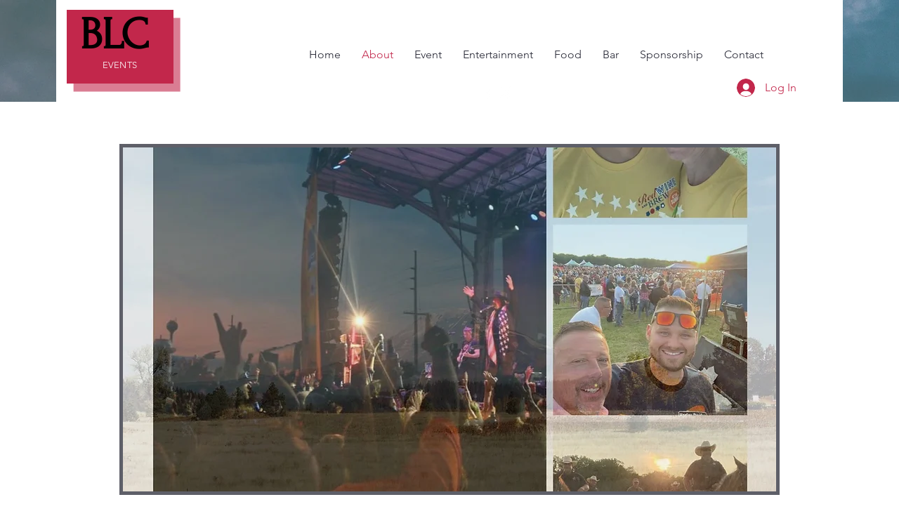

--- FILE ---
content_type: text/css; charset=utf-8
request_url: https://www.redwineandbrewfest.com/_serverless/pro-gallery-css-v4-server/layoutCss?ver=2&id=comp-kimumqp1&items=3469_2048_1151%7C3374_2048_1151%7C3739_2048_1155%7C3602_2048_1365%7C3398_2048_1365%7C3354_752_488%7C3401_2048_1150%7C3620_960_720%7C3522_2048_2048%7C3531_1288_1036%7C3470_18000_14500%7C3566_1288_1024%7C3580_720_960%7C3465_2048_1536%7C3459_2048_1536%7C3468_960_720%7C3369_2048_1536%7C3462_2048_1536%7C3655_2048_1536%7C3488_2048_1536&container=1457_1120_1983_720&options=layoutParams_cropRatio:1.3333333333333333%7ClayoutParams_structure_galleryRatio_value:0%7ClayoutParams_repeatingGroupTypes:%7ClayoutParams_gallerySpacing:0%7CgroupTypes:1%7CnumberOfImagesPerRow:4%7CfixedColumns:4%7CcollageAmount:0%7CtextsVerticalPadding:0%7CtextsHorizontalPadding:0%7CcalculateTextBoxHeightMode:MANUAL%7CtargetItemSize:558%7CcubeRatio:1.3333333333333333%7CexternalInfoHeight:0%7CexternalInfoWidth:0%7CisRTL:false%7CisVertical:true%7CminItemSize:50%7CgroupSize:1%7CchooseBestGroup:true%7CcubeImages:true%7CcubeType:fill%7CsmartCrop:false%7CcollageDensity:0%7CimageMargin:40%7ChasThumbnails:false%7CgalleryThumbnailsAlignment:bottom%7CgridStyle:1%7CtitlePlacement:SHOW_ON_HOVER%7CarrowsSize:23%7CslideshowInfoSize:200%7CimageInfoType:NO_BACKGROUND%7CtextBoxHeight:0%7CscrollDirection:0%7CgalleryLayout:2%7CgallerySizeType:smart%7CgallerySize:48%7CcropOnlyFill:false%7CnumberOfImagesPerCol:1%7CgroupsPerStrip:0%7Cscatter:0%7CenableInfiniteScroll:true%7CthumbnailSpacings:0%7CarrowsPosition:0%7CthumbnailSize:120%7CcalculateTextBoxWidthMode:PERCENT%7CtextBoxWidthPercent:50%7CuseMaxDimensions:false%7CrotatingGroupTypes:%7CrotatingCropRatios:%7CgallerySizePx:0%7CplaceGroupsLtr:false
body_size: -39
content:
#pro-gallery-comp-kimumqp1 [data-hook="item-container"][data-idx="0"].gallery-item-container{opacity: 1 !important;display: block !important;transition: opacity .2s ease !important;top: 0px !important;left: 0px !important;right: auto !important;height: 188px !important;width: 250px !important;} #pro-gallery-comp-kimumqp1 [data-hook="item-container"][data-idx="0"] .gallery-item-common-info-outer{height: 100% !important;} #pro-gallery-comp-kimumqp1 [data-hook="item-container"][data-idx="0"] .gallery-item-common-info{height: 100% !important;width: 100% !important;} #pro-gallery-comp-kimumqp1 [data-hook="item-container"][data-idx="0"] .gallery-item-wrapper{width: 250px !important;height: 188px !important;margin: 0 !important;} #pro-gallery-comp-kimumqp1 [data-hook="item-container"][data-idx="0"] .gallery-item-content{width: 250px !important;height: 188px !important;margin: 0px 0px !important;opacity: 1 !important;} #pro-gallery-comp-kimumqp1 [data-hook="item-container"][data-idx="0"] .gallery-item-hover{width: 250px !important;height: 188px !important;opacity: 1 !important;} #pro-gallery-comp-kimumqp1 [data-hook="item-container"][data-idx="0"] .item-hover-flex-container{width: 250px !important;height: 188px !important;margin: 0px 0px !important;opacity: 1 !important;} #pro-gallery-comp-kimumqp1 [data-hook="item-container"][data-idx="0"] .gallery-item-wrapper img{width: 100% !important;height: 100% !important;opacity: 1 !important;} #pro-gallery-comp-kimumqp1 [data-hook="item-container"][data-idx="1"].gallery-item-container{opacity: 1 !important;display: block !important;transition: opacity .2s ease !important;top: 0px !important;left: 290px !important;right: auto !important;height: 188px !important;width: 250px !important;} #pro-gallery-comp-kimumqp1 [data-hook="item-container"][data-idx="1"] .gallery-item-common-info-outer{height: 100% !important;} #pro-gallery-comp-kimumqp1 [data-hook="item-container"][data-idx="1"] .gallery-item-common-info{height: 100% !important;width: 100% !important;} #pro-gallery-comp-kimumqp1 [data-hook="item-container"][data-idx="1"] .gallery-item-wrapper{width: 250px !important;height: 188px !important;margin: 0 !important;} #pro-gallery-comp-kimumqp1 [data-hook="item-container"][data-idx="1"] .gallery-item-content{width: 250px !important;height: 188px !important;margin: 0px 0px !important;opacity: 1 !important;} #pro-gallery-comp-kimumqp1 [data-hook="item-container"][data-idx="1"] .gallery-item-hover{width: 250px !important;height: 188px !important;opacity: 1 !important;} #pro-gallery-comp-kimumqp1 [data-hook="item-container"][data-idx="1"] .item-hover-flex-container{width: 250px !important;height: 188px !important;margin: 0px 0px !important;opacity: 1 !important;} #pro-gallery-comp-kimumqp1 [data-hook="item-container"][data-idx="1"] .gallery-item-wrapper img{width: 100% !important;height: 100% !important;opacity: 1 !important;} #pro-gallery-comp-kimumqp1 [data-hook="item-container"][data-idx="2"].gallery-item-container{opacity: 1 !important;display: block !important;transition: opacity .2s ease !important;top: 0px !important;left: 580px !important;right: auto !important;height: 188px !important;width: 250px !important;} #pro-gallery-comp-kimumqp1 [data-hook="item-container"][data-idx="2"] .gallery-item-common-info-outer{height: 100% !important;} #pro-gallery-comp-kimumqp1 [data-hook="item-container"][data-idx="2"] .gallery-item-common-info{height: 100% !important;width: 100% !important;} #pro-gallery-comp-kimumqp1 [data-hook="item-container"][data-idx="2"] .gallery-item-wrapper{width: 250px !important;height: 188px !important;margin: 0 !important;} #pro-gallery-comp-kimumqp1 [data-hook="item-container"][data-idx="2"] .gallery-item-content{width: 250px !important;height: 188px !important;margin: 0px 0px !important;opacity: 1 !important;} #pro-gallery-comp-kimumqp1 [data-hook="item-container"][data-idx="2"] .gallery-item-hover{width: 250px !important;height: 188px !important;opacity: 1 !important;} #pro-gallery-comp-kimumqp1 [data-hook="item-container"][data-idx="2"] .item-hover-flex-container{width: 250px !important;height: 188px !important;margin: 0px 0px !important;opacity: 1 !important;} #pro-gallery-comp-kimumqp1 [data-hook="item-container"][data-idx="2"] .gallery-item-wrapper img{width: 100% !important;height: 100% !important;opacity: 1 !important;} #pro-gallery-comp-kimumqp1 [data-hook="item-container"][data-idx="3"]{display: none !important;} #pro-gallery-comp-kimumqp1 [data-hook="item-container"][data-idx="4"]{display: none !important;} #pro-gallery-comp-kimumqp1 [data-hook="item-container"][data-idx="5"]{display: none !important;} #pro-gallery-comp-kimumqp1 [data-hook="item-container"][data-idx="6"]{display: none !important;} #pro-gallery-comp-kimumqp1 [data-hook="item-container"][data-idx="7"]{display: none !important;} #pro-gallery-comp-kimumqp1 [data-hook="item-container"][data-idx="8"]{display: none !important;} #pro-gallery-comp-kimumqp1 [data-hook="item-container"][data-idx="9"]{display: none !important;} #pro-gallery-comp-kimumqp1 [data-hook="item-container"][data-idx="10"]{display: none !important;} #pro-gallery-comp-kimumqp1 [data-hook="item-container"][data-idx="11"]{display: none !important;} #pro-gallery-comp-kimumqp1 [data-hook="item-container"][data-idx="12"]{display: none !important;} #pro-gallery-comp-kimumqp1 [data-hook="item-container"][data-idx="13"]{display: none !important;} #pro-gallery-comp-kimumqp1 [data-hook="item-container"][data-idx="14"]{display: none !important;} #pro-gallery-comp-kimumqp1 [data-hook="item-container"][data-idx="15"]{display: none !important;} #pro-gallery-comp-kimumqp1 [data-hook="item-container"][data-idx="16"]{display: none !important;} #pro-gallery-comp-kimumqp1 [data-hook="item-container"][data-idx="17"]{display: none !important;} #pro-gallery-comp-kimumqp1 [data-hook="item-container"][data-idx="18"]{display: none !important;} #pro-gallery-comp-kimumqp1 [data-hook="item-container"][data-idx="19"]{display: none !important;} #pro-gallery-comp-kimumqp1 .pro-gallery-prerender{height:1097.5px !important;}#pro-gallery-comp-kimumqp1 {height:1097.5px !important; width:1120px !important;}#pro-gallery-comp-kimumqp1 .pro-gallery-margin-container {height:1097.5px !important;}#pro-gallery-comp-kimumqp1 .pro-gallery {height:1097.5px !important; width:1120px !important;}#pro-gallery-comp-kimumqp1 .pro-gallery-parent-container {height:1097.5px !important; width:1160px !important;}